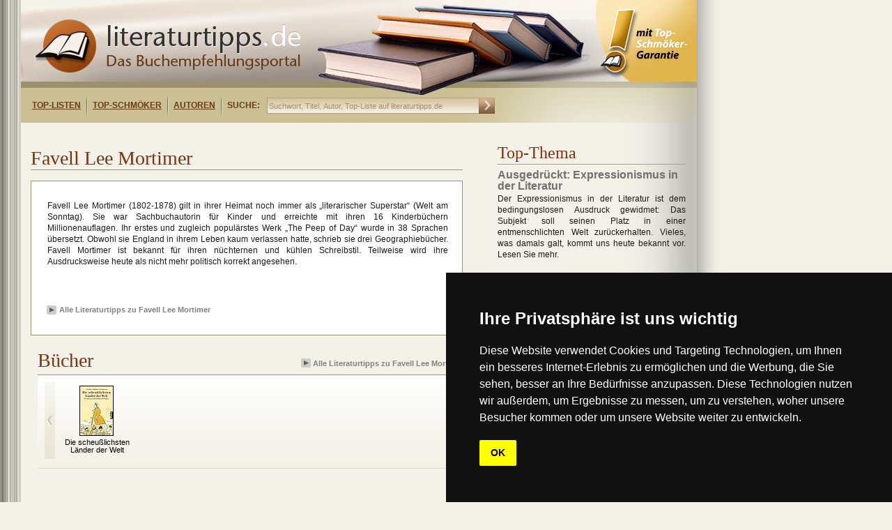

--- FILE ---
content_type: text/html;charset=utf-8
request_url: https://www.literaturtipps.de/autor/kurzbeschreibung/mortimer.html
body_size: 6950
content:
<?xml version="1.0" encoding="utf-8"?>
<!DOCTYPE html
    PUBLIC "-//W3C//DTD XHTML 1.0 Transitional//EN"
    "http://www.w3.org/TR/xhtml1/DTD/xhtml1-transitional.dtd">
<html xml:lang="de" lang="de" xmlns="http://www.w3.org/1999/xhtml">
<head>

<meta http-equiv="Content-Type" content="text/html; charset=utf-8" />
<!-- 
	This website is powered by TYPO3 - inspiring people to share!
	TYPO3 is a free open source Content Management Framework initially created by Kasper Skaarhoj and licensed under GNU/GPL.
	TYPO3 is copyright 1998-2017 of Kasper Skaarhoj. Extensions are copyright of their respective owners.
	Information and contribution at http://typo3.org/
-->

<base href="https://www.literaturtipps.de/" />


<meta name="generator" content="TYPO3 CMS" />
<meta name="KEYWORDS" content="Favell Lee  Mortimer" />
<meta name="DESCRIPTION" content="Favell Lee Mortimer (1802-1878) gilt in ihrer Heimat noch immer als „literarischer Superstar“ (Welt am Sonntag). Sie war Sachbuchautorin für Kinder und erreichte mit ihren 16 Kinderbüchern Millionenauflagen. Ihr erstes und zugleich populärstes Werk „The Peep of Day“ wurde in 38 Sprachen übersetzt. Obwohl sie England in ihrem Leben kaum verlassen ha" />


<link rel="stylesheet" type="text/css" href="typo3temp/stylesheet_159ad950e8.css?1749540171" media="all" />





<script type="text/javascript">
/*<![CDATA[*/
/*_scriptCode*/

			// decrypt helper function
		function decryptCharcode(n,start,end,offset) {
			n = n + offset;
			if (offset > 0 && n > end) {
				n = start + (n - end - 1);
			} else if (offset < 0 && n < start) {
				n = end - (start - n - 1);
			}
			return String.fromCharCode(n);
		}
			// decrypt string
		function decryptString(enc,offset) {
			var dec = "";
			var len = enc.length;
			for(var i=0; i < len; i++) {
				var n = enc.charCodeAt(i);
				if (n >= 0x2B && n <= 0x3A) {
					dec += decryptCharcode(n,0x2B,0x3A,offset);	// 0-9 . , - + / :
				} else if (n >= 0x40 && n <= 0x5A) {
					dec += decryptCharcode(n,0x40,0x5A,offset);	// A-Z @
				} else if (n >= 0x61 && n <= 0x7A) {
					dec += decryptCharcode(n,0x61,0x7A,offset);	// a-z
				} else {
					dec += enc.charAt(i);
				}
			}
			return dec;
		}
			// decrypt spam-protected emails
		function linkTo_UnCryptMailto(s) {
			location.href = decryptString(s,-4);
		}
		

/*]]>*/
</script>


<title>Favell Lee &nbsp;Mortimer&nbsp;- literaturtipps.de</title><!-- marketplace.zanox.com verification -->
<meta name="verification" content="8689f3511bba52aaa6bb2dfe87c37273" />
<!-- TradeDoubler site verification 2324544 -->
<link href="/fileadmin/layout/css/style.css" type="text/css"  rel="stylesheet" />
<link rel="shortcut icon"  type="image/x-icon"  href="favicon.ico" />
    
    
<!-- Cookie Consent by https://www.FreePrivacyPolicy.com -->
<script type="text/javascript" src="//www.freeprivacypolicy.com/public/cookie-consent/4.0.0/cookie-consent.js" charset="UTF-8"></script>
<script type="text/javascript" charset="UTF-8">
document.addEventListener('DOMContentLoaded', function () {
cookieconsent.run({"notice_banner_type":"simple","consent_type":"implied","palette":"dark","language":"de","page_load_consent_levels":["strictly-necessary","functionality","tracking","targeting"],"notice_banner_reject_button_hide":false,"preferences_center_close_button_hide":false,"page_refresh_confirmation_buttons":false,"website_name":"https://www.literaturtipps.de/","website_privacy_policy_url":"https://www.literaturtipps.de/cookiepolicy.html"});
});
</script>

<noscript>Cookie Consent by <a href="https://www.freeprivacypolicy.com/" rel="nofollow noopener">Free Privacy Policy website</a></noscript>
<!-- End Cookie Consent -->


<script type="text/javascript" src="/typo3conf/ext/bookonline/res/jquery.js"></script>
<script type="text/javascript" src="/typo3conf/ext/bookonline/res/easySlider.js"></script>    <link rel="stylesheet" type="text/css" href="/fileadmin/layout/css/Safari_StyleSheet.css" />
<meta property="og:image" content="https://www.literaturtipps.de/fileadmin/_processed_/csm_logo_small_9c4c91321b.png"/>


</head>
<body>

           <!--TYPO3SEARCH_begin-->
	<!--  CONTENT ELEMENT, uid:299/list [begin] -->
		<div id="c299" class="csc-default" >
		<!--  Plugin inserted: [begin] -->
			
		<!--  Plugin inserted: [end] -->
			</div>
	<!--  CONTENT ELEMENT, uid:299/list [end] -->
		<!--TYPO3SEARCH_end--><div class="main">    	<div class="inner_main">        	<div class="logo">            	<div class="main_logo"><a href="https://www.literaturtipps.de/"><img src="fileadmin/layout/image/logo.png" width="381" height="76" alt="Logo literaturtipps.de" title="Buchtipps" /></a></div>                <div class="menu">                	<div class="menu_inner">                	<ul><li><a href="top_listen.html" title="Top-Listen">Top-Listen</a></li><li><a href="top_schmoeker.html" title="Top-Schmöker">Top-Schmöker</a></li><li><a href="autoren.html" title="Autoren">Autoren</a></li></ul>                    <ul>                        <li class="suche">SUCHE:</li>                    </ul>                    </div>                    <div class="search">                        <form action="https://www.literaturtipps.de/suchergebnisse/" method="get">                            <input type="text" name="tx_bookonline_pi1[sword]" size="30" onfocus="if (this.value == 'Suchwort, Titel, Autor, Top-Liste auf literaturtipps.de') this.value = '';" onblur="if (this.value == '') this.value = 'Suchwort, Titel, Autor, Top-Liste auf literaturtipps.de';" value="Suchwort, Titel, Autor, Top-Liste auf literaturtipps.de" />                            <input class="go" type="image" src="fileadmin/layout/image/search_go.png" alt="Suchen" />                        </form>                </div>                    <div class="right_menu">                   		                   </div>              </div>            </div>        </div>              <div class="maincontent">         		  <div class="maincontent_left"><!--TYPO3SEARCH_begin-->
	<!--  CONTENT ELEMENT, uid:302/html [begin] -->
		<div id="c302" class="csc-default" >
		<!--  Raw HTML content: [begin] -->
			<div style="margin:10px 0 0 10px;">
<script type="text/javascript"><!--
google_ad_client = "ca-pub-5786084841132989";
/* Littipps Linkblockzeile */
google_ad_slot = "9386728035";
google_ad_width = 468;
google_ad_height = 15;
//-->
</script>
<script type="text/javascript" src="https://pagead2.googlesyndication.com/pagead/show_ads.js"></script>
</div>
		<!--  Raw HTML content: [end] -->
			</div>
	<!--  CONTENT ELEMENT, uid:302/html [end] -->
		
	<!--  CONTENT ELEMENT, uid:213/list [begin] -->
		<div id="c213" class="csc-default" >
		<!--  Plugin inserted: [begin] -->
			


	<!--

		BEGIN: Content of extension "bookonline", plugin "tx_bookonline_pi1"

	-->
	<div class="tx-bookonline-pi1">
		
<div class="single">
  <div class="left_top">
    <div class="top_leftcontent"><h1>Favell Lee  Mortimer</h1></div>
  </div>
  <div class="bookitem">
    <!--div class="left">  
      <div class="img">###IMAGE###</div>
    </div-->
    <style>
    .single .detail_right p  {min-height:auto;}
    .single .bookitem .detail_right  {width:575px;}
    *html .single .bookitem .detail_right  {width:580px;padding-bottom:10px;}
    *html .single .detail_right p  {width:570px;}
    </style>
    <div class="detail_right" >
      <p>Favell Lee Mortimer (1802-1878) gilt in ihrer Heimat noch immer als „literarischer Superstar“ (Welt am Sonntag). Sie war Sachbuchautorin für Kinder und erreichte mit ihren 16 Kinderbüchern Millionenauflagen. Ihr erstes und zugleich populärstes Werk „The Peep of Day“ wurde in 38 Sprachen übersetzt. Obwohl sie England in ihrem Leben kaum verlassen hatte, schrieb sie drei Geographiebücher. Favell Mortimer ist bekannt für ihren nüchternen und kühlen Schreibstil. Teilweise wird ihre Ausdrucksweise heute als nicht mehr politisch korrekt angesehen.</p>
    </div>
    <div style="clear:both;"></div>
    <div class="right_stuff">
      <!--div class="url">###URL###</div>
      <div class="isbn">###ISBN###</div>
      <div class="verlag">###VERLAG###</div-->
    </div>
    <div class="buttons">
      <iframe src="https://www.facebook.com/plugins/like.php?href=https://www.literaturtipps.de/autor/kurzbeschreibung/mortimer.html&amp;layout=button_count&amp;show_faces=true&amp;width=220&amp;action=like&amp;font=verdana&amp;colorscheme=light&amp;height=21" scrolling="no" frameborder="0" 
      style="border:none; overflow:hidden; width:150px; height:40px; margin: 15px 0 0 0px;float:left;" allowTransparency="true">
      </iframe>
      <div style="width:100px; height:40px;display:inline-block;float: left;margin: 15px 0 0;"><g:plusone size="medium" ></g:plusone></div>
      <div class="add_book_info"><div class="button_img"><img alt=""  src="fileadmin/layout/image/arrow.png" /> </div><div class="links_bottom" /><a href="autoren/buecheruebersicht/autor_1/mortimer.html" title="Alle Literaturtipps zu Favell Lee  Mortimer">Alle Literaturtipps zu Favell Lee  Mortimer</a></div></div></div>
  </div>
</div>

	</div>
	
	<!-- END: Content of extension "bookonline", plugin "tx_bookonline_pi1" -->

	
		<!--  Plugin inserted: [end] -->
			</div>
	<!--  CONTENT ELEMENT, uid:213/list [end] -->
		
	<!--  CONTENT ELEMENT, uid:214/list [begin] -->
		<div id="c214" class="csc-default" >
		<!--  Plugin inserted: [begin] -->
			


	<!--

		BEGIN: Content of extension "bookonline", plugin "tx_bookonline_pi1"

	-->
	<div class="tx-bookonline-pi1">
		
<div class="slider_topllist">
  <div class="left_top">
    <div class="top_leftcontent"><h2>B&uuml;cher</h2></div>
    <div class="top_rightcontent">
      <div class="links"><a href='autoren/buecheruebersicht/autor_1/mortimer.html' title='Alle Literaturtipps zu Favell Lee  Mortimer'><img alt='' src='fileadmin/layout/image/arrow.png' border='0' height='13' width='14' />Alle Literaturtipps zu Favell Lee  Mortimer</a></div>
    </div>
  </div>
  
  <script type="text/javascript">
    $(document).ready(function(){	
    	$("#slider24").easySlider({
    		auto: false,
    		continuous: true,
    		prevText: "<div id='prevBtn'></div>",
    		nextText: "<div id='nextBtn'></div>",
				nextId: "slidernext24",
				prevId: "sliderprev24"
    	});
    });
  </script>

  <style type="text/css">
  /*Slider*/
  .slider_bg    {background:url(fileadmin/layout/image/slider_bg.png) repeat-x;height:135px;width:620px;clear:both;position:relative;}
  #content      {position:relative;clear:both;left:30px;top:10px;}
  /* image replacement */
  .graphic, #prevBtn24, #nextBtn24
  {margin:0;padding:0;display:block;overflow:hidden;text-indent:-8000px;}
  
  /* Easy Slider */
  #slider24 ul, #slider24 li      
              {margin:0;padding:0;list-style:none;}
   
  /*define width and height of list item (slide) entire slider area will adjust according to the parameters provided here*/
  #slider24 li                  
              {width:565px;height:112px;overflow:hidden;margin-top:5px;}	
  #prevBtn, #nextBtn
                {display:block;height:112px;width:15px;position:absolute;left:-20px;top: 0px;z-index:1000;background:url(https://www.literaturtipps.de/fileadmin/layout/image/pre.jpg) no-repeat 0 0;}	
  #nextBtn      {left:565px;background:url(https://www.literaturtipps.de/fileadmin/layout/image/next.jpg) no-repeat 0 0;}														
  .item         {float:left;width:110px;height:110px;overflow:hidden;}
  .item .imgs   {width:47px;height:70px;margin:0 30px;}
  </style>
  
  <div class="slider_bg">
  <div id="content">
    <div id="slider24">
  		<ul>
      	
<li>
  <div class="item">
    <div class="imgs"><a href="buch/detail/lustige_reisebuecher/mortimer/die_scheusslichsten_laender_der_welt.html" title="Die scheußlichsten Länder der Welt"><img src="typo3temp/_processed_/csm_die_scheusslichsten_Laender_c874d9fe70.jpg" width="47" height="70"   alt=""  border="0" /></a></div>
    <p class="title"><a href="buch/detail/lustige_reisebuecher/mortimer/die_scheusslichsten_laender_der_welt.html" title="Die scheußlichsten Länder der Welt">Die scheußlichsten Länder der Welt</a></p>
  </div>

      </ul>
    </div>
  </div>
  </div>
</div>
    

	</div>
	
	<!-- END: Content of extension "bookonline", plugin "tx_bookonline_pi1" -->

	
		<!--  Plugin inserted: [end] -->
			</div>
	<!--  CONTENT ELEMENT, uid:214/list [end] -->
		
	<!--  CONTENT ELEMENT, uid:215/list [begin] -->
		<div id="c215" class="csc-default" >
		<!--  Plugin inserted: [begin] -->
			


	<!--

		BEGIN: Content of extension "bookonline", plugin "tx_bookonline_pi1"

	-->
	<div class="tx-bookonline-pi1">
		
	</div>
	
	<!-- END: Content of extension "bookonline", plugin "tx_bookonline_pi1" -->

	
		<!--  Plugin inserted: [end] -->
			</div>
	<!--  CONTENT ELEMENT, uid:215/list [end] -->
		
	<!--  CONTENT ELEMENT, uid:306/html [begin] -->
		<div id="c306" class="csc-default" >
		<!--  Raw HTML content: [begin] -->
			<div style="margin-top:40px;"><!--JavaScript Tag // Tag for network 682: MAIRDUMONT // Website: dumontreise.de // Page: 1_literaturtipps.de // Placement: 1_literaturtipps.de-RoS-300 x 250 (3159174) // created at: Apr 13, 2011 3:21:56 PM-->
<script language="javascript">
<!--
if (window.adgroupid == undefined) {
	window.adgroupid = Math.round(Math.random() * 1000);
}
document.write('<scr'+'ipt language="javascript1.1" src="https://adserver.adtech.de/addyn|3.0|682|3159174|0|170|ADTECH;loc=100;target=_blank;key=adsense+key2+key3+key4;grp='+window.adgroupid+';misc='+new Date().getTime()+'"></scri'+'pt>');
//-->
</script><noscript><a href="https://adserver.adtech.de/adlink|3.0|682|3159174|0|170|ADTECH;loc=300;key=adsense+key2+key3+key4" target="_blank"><img src="https://adserver.adtech.de/adserv|3.0|682|3159174|0|170|ADTECH;loc=300;key=adsense+key2+key3+key4" border="0" width="300" height="250"></a></noscript>
<!-- End of JavaScript Tag -->
</div>
		<!--  Raw HTML content: [end] -->
			</div>
	<!--  CONTENT ELEMENT, uid:306/html [end] -->
		<!--TYPO3SEARCH_end--></div>                                                            <div class="maincontent_right"><!--TYPO3SEARCH_begin-->
	<!--  CONTENT ELEMENT, uid:226/list [begin] -->
		<div id="c226" class="csc-default" >
		<!--  Plugin inserted: [begin] -->
			


	<!--

		BEGIN: Content of extension "so_topthema", plugin "tx_sotopthema_pi1"

	-->
	<div class="tx-sotopthema-pi1">
		

  <div class="mainright_second">
    <div class="right_secondtop">
      <div class="second_rightheader"><h3>Top-Thema</h3></div>
    </div>
    
    <div class="rightsecond_contents">
    	<span class="h4header">Ausgedrückt: Expressionismus in der Literatur</span>
      <p>Der Expressionismus in der Literatur ist dem bedingungslosen Ausdruck gewidmet: Das Subjekt soll seinen Platz in einer entmenschlichten Welt zurückerhalten. Vieles, was damals galt, kommt uns heute bekannt vor. Lesen Sie mehr.</p>
    </div>
    
    <div class="right_img">
   	   <a href="topthema/thema/ausgedrueckt_expressionismus_in_der_literatur.html" title="Ausgedrückt: Expressionismus in der Literatur"><img src="typo3temp/_processed_/csm_Expressionismus_Gemaelde_61e43e7b00.jpg" width="130" height="195"   alt="Der Expressionismus in der Literatur erlaubte die pure Subjektive." title="Der Expressionismus in der Literatur erlaubte die pure Subjektive."  border="0" /></a>
    </div>
    
    <div class="buttons">
      <div class="rightsecond_bottom">
        <div class="links_bottom abstand"><a href="topthema/thema/ausgedrueckt_expressionismus_in_der_literatur.html" title="Ausgedrückt: Expressionismus in der Literatur">Ausgedrückt: Expressionismus in der Literatur</a></div>
      </div>
    </div>
    
<table border="0" cellpadding="0" cellspacing="0">
	<tr>
		
		<td align="left" valign="middle"><div style="margin-top:0px; margin-right:0px; margin-bottom:0px; margin-left:0px; "><div style="display:block;float:left;clear:both;padding-left:10px;padding-bottom:25px;padding-top:5px">
<script type="text/javascript">
<!--
google_ad_client = "pub-5786084841132989";
/* 234x60 Text, Erstellt 04.11.10 */
google_ad_slot = "4514581208";
google_ad_width = 234;
google_ad_height = 60;
//-->
</script>
<script type="text/javascript"
src="https://pagead2.googlesyndication.com/pagead/show_ads.js">
</script>
</div></div>
</td>
		
	</tr>
</table>

  </div>


	</div>
	
	<!-- END: Content of extension "so_topthema", plugin "tx_sotopthema_pi1" -->

	
		<!--  Plugin inserted: [end] -->
			</div>
	<!--  CONTENT ELEMENT, uid:226/list [end] -->
		
	<!--  CONTENT ELEMENT, uid:321/list [begin] -->
		<div id="c321" class="csc-default" >
		<!--  Plugin inserted: [begin] -->
			


	<!--

		BEGIN: Content of extension "so_topthema", plugin "tx_sotopthema_pi1"

	-->
	<div class="tx-sotopthema-pi1">
		

  <div class="mainright_second">
    <div class="right_secondtop">
      <div class="second_rightheader"><h3>Top-Thema</h3></div>
    </div>
    
    <div class="rightsecond_contents">
    	<span class="h4header">Grill-Rezepte für den sommerlichen Genuss</span>
      <p>Wenn die Grill-Saison beginnt, können es die meisten Deutschen kaum erwarten, endlich den Rost anzuschmeißen und unter freiem Himmel saftiges Fleisch zu genießen. Dabei werden Grill-Rezepte immer raffinierter und anspruchsvoller – und das Grillen so zum Hochgenuss. Lesen Sie mehr!</p>
    </div>
    
    <div class="right_img">
   	   <a href="topthema/thema/grill_rezepte_fuer_den_sommerlichen_genuss.html" title="Grill-Rezepte für den sommerlichen Genuss"><img src="typo3temp/_processed_/csm_Grill-Rezepte_Teaser_79bd29f5df.jpg" width="130" height="195"   alt="Diese Grill-Rezepte und Tipps machen Hunger auf Sommer." title="Diese Grill-Rezepte und Tipps machen Hunger auf Sommer."  border="0" /></a>
    </div>
    
    <div class="buttons">
      <div class="rightsecond_bottom">
        <div class="links_bottom abstand"><a href="topthema/thema/grill_rezepte_fuer_den_sommerlichen_genuss.html" title="Grill-Rezepte für den sommerlichen Genuss">Grill-Rezepte für den sommerlichen Genuss</a></div>
      </div>
    </div>
    
<table border="0" cellpadding="0" cellspacing="0">
	<tr>
		
		<td align="left" valign="middle"><div style="margin-top:0px; margin-right:0px; margin-bottom:0px; margin-left:0px; "><div style="display:block;float:left;clear:both;padding-left:10px;padding-bottom:25px;padding-top:5px">
<script type="text/javascript">
<!--
google_ad_client = "pub-5786084841132989";
/* 234x60 Text, Erstellt 04.11.10 */
google_ad_slot = "4514581208";
google_ad_width = 234;
google_ad_height = 60;
//-->
</script>
<script type="text/javascript"
src="https://pagead2.googlesyndication.com/pagead/show_ads.js">
</script>
</div></div>
</td>
		
	</tr>
</table>

  </div>


	</div>
	
	<!-- END: Content of extension "so_topthema", plugin "tx_sotopthema_pi1" -->

	
		<!--  Plugin inserted: [end] -->
			</div>
	<!--  CONTENT ELEMENT, uid:321/list [end] -->
		
	<!--  CONTENT ELEMENT, uid:173/html [begin] -->
		<div id="c173" class="csc-default" >
		<!--  Raw HTML content: [begin] -->
			<div id="fb-root"></div>
<script>(function(d, s, id) {
  var js, fjs = d.getElementsByTagName(s)[0];
  if (d.getElementById(id)) return;
  js = d.createElement(s); js.id = id;
  js.src = "//connect.facebook.net/de_DE/sdk.js#xfbml=1&version=v2.3";
  fjs.parentNode.insertBefore(js, fjs);
}(document, 'script', 'facebook-jssdk'));</script>

<div class="fb-page" data-href="facebook.com/literaturtipps" data-width="280" data-hide-cover="false" data-show-facepile="true" data-show-posts="false"
style="display: inline-block;height: 150px;width: 280px;left: 30px;overflow: hidden;" 
><div class="fb-xfbml-parse-ignore"><blockquote cite="facebook.com/literaturtipps"><a href="https://www.facebook.com/literaturtipps">literaturtipps.de</a></blockquote></div></div>

		<!--  Raw HTML content: [end] -->
			</div>
	<!--  CONTENT ELEMENT, uid:173/html [end] -->
		<!--TYPO3SEARCH_end--></div>     </div><div class="skyscraper"><iframe src="https://rcm-eu.amazon-adsystem.com/e/cm?o=3&p=14&l=ur1&category=prime_video&banner=1YXGPENSEEXB9KZRBQ82&f=ifr&linkID=1fd76f7e2ba7d1b43d28923dc442fe1a&t=literaturtide-21&tracking_id=literaturtide-21" width="160" height="600" scrolling="no" border="0" marginwidth="0" style="border:none;" frameborder="0" sandbox="allow-scripts allow-same-origin allow-popups allow-top-navigation-by-user-activation"></iframe></div>                   <div class="footermain">        	<div id="spacer"></div>        	<div class="footer">            		<div class="footer_left">                    	<div class="leftfooter">                        	<span class="h6header">©2026&nbsp;by literaturtipps.de, all rights reserved</span>                        </div>                        <div class="rightfooter">                        	<ul><li><a href="impressum.html">Impressum</a></li><li>&Iota;</li><li><a href="kontakt.html">Kontakt</a></li><li>&Iota;</li><li><a href="cookiepolicy.html">Datenschutz</a></li><li>&Iota;</li><li><a href="sitemap.html">sitemap</a></li></ul>                        </div>                                            </div>                    <div class="footer_right">                        <div class="rfooter">                        	<span class="h6header">webdesign: Interweave-media.se</span>                        </div>                    </div>            </div>            	        </div></div>



    <script>
var gaProperty = 'UA-1542439-16';
// Disable tracking if the opt-out cookie exists.
var disableStr = 'ga-disable-' + gaProperty;
if (document.cookie.indexOf(disableStr + '=true') > -1) {
  window[disableStr] = true;
}
// Opt-out function
function gaOptout() {
  document.cookie = disableStr + '=true; expires=Thu, 31 Dec 2099 23:59:59 UTC; path=/';
  window[disableStr] = true;
}
</script>

<script type="text/javascript">
  var _gaq = _gaq || [];
  _gaq.push(['_setAccount', 'UA-1542439-16']);
  _gaq.push(['_trackPageview']);
  (function() {
    var ga = document.createElement('script'); ga.type = 'text/javascript'; ga.async = true;
    ga.src = ('https:' == document.location.protocol ? 'https://ssl' : 'https://www') + '.google-analytics.com/ga.js';
    var s = document.getElementsByTagName('script')[0]; s.parentNode.insertBefore(ga, s);
  })();
</script>
<script type="text/javascript" src="https://apis.google.com/js/plusone.js"></script>


</body>
</html>
<!-- Parsetime: 0ms -->

--- FILE ---
content_type: text/html; charset=utf-8
request_url: https://accounts.google.com/o/oauth2/postmessageRelay?parent=https%3A%2F%2Fwww.literaturtipps.de&jsh=m%3B%2F_%2Fscs%2Fabc-static%2F_%2Fjs%2Fk%3Dgapi.lb.en.2kN9-TZiXrM.O%2Fd%3D1%2Frs%3DAHpOoo_B4hu0FeWRuWHfxnZ3V0WubwN7Qw%2Fm%3D__features__
body_size: 161
content:
<!DOCTYPE html><html><head><title></title><meta http-equiv="content-type" content="text/html; charset=utf-8"><meta http-equiv="X-UA-Compatible" content="IE=edge"><meta name="viewport" content="width=device-width, initial-scale=1, minimum-scale=1, maximum-scale=1, user-scalable=0"><script src='https://ssl.gstatic.com/accounts/o/2580342461-postmessagerelay.js' nonce="c27Q3umVsDjDCjaq-OCtLQ"></script></head><body><script type="text/javascript" src="https://apis.google.com/js/rpc:shindig_random.js?onload=init" nonce="c27Q3umVsDjDCjaq-OCtLQ"></script></body></html>

--- FILE ---
content_type: text/html; charset=utf-8
request_url: https://www.google.com/recaptcha/api2/aframe
body_size: 268
content:
<!DOCTYPE HTML><html><head><meta http-equiv="content-type" content="text/html; charset=UTF-8"></head><body><script nonce="RY-JIyuOw3MB0JoksP1ywA">/** Anti-fraud and anti-abuse applications only. See google.com/recaptcha */ try{var clients={'sodar':'https://pagead2.googlesyndication.com/pagead/sodar?'};window.addEventListener("message",function(a){try{if(a.source===window.parent){var b=JSON.parse(a.data);var c=clients[b['id']];if(c){var d=document.createElement('img');d.src=c+b['params']+'&rc='+(localStorage.getItem("rc::a")?sessionStorage.getItem("rc::b"):"");window.document.body.appendChild(d);sessionStorage.setItem("rc::e",parseInt(sessionStorage.getItem("rc::e")||0)+1);localStorage.setItem("rc::h",'1769245559976');}}}catch(b){}});window.parent.postMessage("_grecaptcha_ready", "*");}catch(b){}</script></body></html>